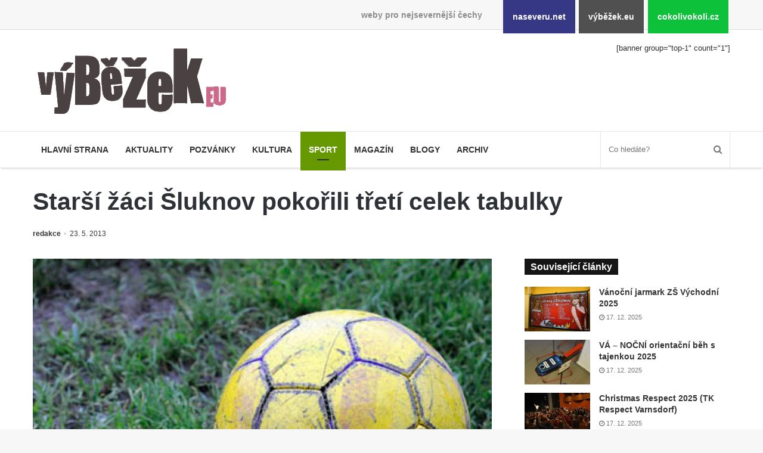

--- FILE ---
content_type: text/html; charset=UTF-8
request_url: https://www.vybezek.eu/1341-starsi-zaci-sluknov-pokorili-treti-celek-tabulky/
body_size: 10061
content:
<!DOCTYPE html><html lang="cs" prefix="og: http://ogp.me/ns#"><head><meta charset="UTF-8"/><title>Starší žáci Šluknov pokořili třetí celek tabulky &#8211; výběžek.eu</title><meta name='robots' content='max-image-preview:large'/><link rel="alternate" type="application/rss+xml" title="výběžek.eu &raquo; RSS zdroj" href="https://www.vybezek.eu/feed/"/><link rel="alternate" title="oEmbed (JSON)" type="application/json+oembed" href="https://www.vybezek.eu/wp-json/oembed/1.0/embed?url=https%3A%2F%2Fwww.vybezek.eu%2F1341-starsi-zaci-sluknov-pokorili-treti-celek-tabulky%2F"/><link rel="alternate" title="oEmbed (XML)" type="text/xml+oembed" href="https://www.vybezek.eu/wp-json/oembed/1.0/embed?url=https%3A%2F%2Fwww.vybezek.eu%2F1341-starsi-zaci-sluknov-pokorili-treti-celek-tabulky%2F&#038;format=xml"/><meta property="og:title" content="Starší žáci Šluknov pokořili třetí celek tabulky - výběžek.eu"/><meta property="og:type" content="article"/><meta property="og:description" content="Blesková zpráva ... dne 22.5.2013 Šluknov: starší žáci porazili vrstevníky z Lovosic 3:1, bylo to po"/><meta property="og:url" content="https://www.vybezek.eu/1341-starsi-zaci-sluknov-pokorili-treti-celek-tabulky/"/><meta property="og:site_name" content="výběžek.eu"/><meta property="og:image" content="https://www.vybezek.eu/wp-uploads/archive/dusan/2013/05/vyb_stz_lovo_06u.JPG"/><style id='wp-img-auto-sizes-contain-inline-css'>
img:is([sizes=auto i],[sizes^="auto," i]){contain-intrinsic-size:3000px 1500px}
/*# sourceURL=wp-img-auto-sizes-contain-inline-css */</style><link rel='stylesheet' id='naseveru-style-css' href='https://www.vybezek.eu/wp-content/plugins/naseveru-boxes/naseveru-style.css' media='all'/><link rel='stylesheet' id='wp-block-library-css' href='https://www.vybezek.eu/wp-includes/css/dist/block-library/style.min.css' media='all'/><style id='global-styles-inline-css' type='text/css'>
:root{--wp--preset--aspect-ratio--square: 1;--wp--preset--aspect-ratio--4-3: 4/3;--wp--preset--aspect-ratio--3-4: 3/4;--wp--preset--aspect-ratio--3-2: 3/2;--wp--preset--aspect-ratio--2-3: 2/3;--wp--preset--aspect-ratio--16-9: 16/9;--wp--preset--aspect-ratio--9-16: 9/16;--wp--preset--color--black: #000000;--wp--preset--color--cyan-bluish-gray: #abb8c3;--wp--preset--color--white: #ffffff;--wp--preset--color--pale-pink: #f78da7;--wp--preset--color--vivid-red: #cf2e2e;--wp--preset--color--luminous-vivid-orange: #ff6900;--wp--preset--color--luminous-vivid-amber: #fcb900;--wp--preset--color--light-green-cyan: #7bdcb5;--wp--preset--color--vivid-green-cyan: #00d084;--wp--preset--color--pale-cyan-blue: #8ed1fc;--wp--preset--color--vivid-cyan-blue: #0693e3;--wp--preset--color--vivid-purple: #9b51e0;--wp--preset--gradient--vivid-cyan-blue-to-vivid-purple: linear-gradient(135deg,rgb(6,147,227) 0%,rgb(155,81,224) 100%);--wp--preset--gradient--light-green-cyan-to-vivid-green-cyan: linear-gradient(135deg,rgb(122,220,180) 0%,rgb(0,208,130) 100%);--wp--preset--gradient--luminous-vivid-amber-to-luminous-vivid-orange: linear-gradient(135deg,rgb(252,185,0) 0%,rgb(255,105,0) 100%);--wp--preset--gradient--luminous-vivid-orange-to-vivid-red: linear-gradient(135deg,rgb(255,105,0) 0%,rgb(207,46,46) 100%);--wp--preset--gradient--very-light-gray-to-cyan-bluish-gray: linear-gradient(135deg,rgb(238,238,238) 0%,rgb(169,184,195) 100%);--wp--preset--gradient--cool-to-warm-spectrum: linear-gradient(135deg,rgb(74,234,220) 0%,rgb(151,120,209) 20%,rgb(207,42,186) 40%,rgb(238,44,130) 60%,rgb(251,105,98) 80%,rgb(254,248,76) 100%);--wp--preset--gradient--blush-light-purple: linear-gradient(135deg,rgb(255,206,236) 0%,rgb(152,150,240) 100%);--wp--preset--gradient--blush-bordeaux: linear-gradient(135deg,rgb(254,205,165) 0%,rgb(254,45,45) 50%,rgb(107,0,62) 100%);--wp--preset--gradient--luminous-dusk: linear-gradient(135deg,rgb(255,203,112) 0%,rgb(199,81,192) 50%,rgb(65,88,208) 100%);--wp--preset--gradient--pale-ocean: linear-gradient(135deg,rgb(255,245,203) 0%,rgb(182,227,212) 50%,rgb(51,167,181) 100%);--wp--preset--gradient--electric-grass: linear-gradient(135deg,rgb(202,248,128) 0%,rgb(113,206,126) 100%);--wp--preset--gradient--midnight: linear-gradient(135deg,rgb(2,3,129) 0%,rgb(40,116,252) 100%);--wp--preset--font-size--small: 13px;--wp--preset--font-size--medium: 20px;--wp--preset--font-size--large: 36px;--wp--preset--font-size--x-large: 42px;--wp--preset--spacing--20: 0.44rem;--wp--preset--spacing--30: 0.67rem;--wp--preset--spacing--40: 1rem;--wp--preset--spacing--50: 1.5rem;--wp--preset--spacing--60: 2.25rem;--wp--preset--spacing--70: 3.38rem;--wp--preset--spacing--80: 5.06rem;--wp--preset--shadow--natural: 6px 6px 9px rgba(0, 0, 0, 0.2);--wp--preset--shadow--deep: 12px 12px 50px rgba(0, 0, 0, 0.4);--wp--preset--shadow--sharp: 6px 6px 0px rgba(0, 0, 0, 0.2);--wp--preset--shadow--outlined: 6px 6px 0px -3px rgb(255, 255, 255), 6px 6px rgb(0, 0, 0);--wp--preset--shadow--crisp: 6px 6px 0px rgb(0, 0, 0);}:where(.is-layout-flex){gap: 0.5em;}:where(.is-layout-grid){gap: 0.5em;}body .is-layout-flex{display: flex;}.is-layout-flex{flex-wrap: wrap;align-items: center;}.is-layout-flex > :is(*, div){margin: 0;}body .is-layout-grid{display: grid;}.is-layout-grid > :is(*, div){margin: 0;}:where(.wp-block-columns.is-layout-flex){gap: 2em;}:where(.wp-block-columns.is-layout-grid){gap: 2em;}:where(.wp-block-post-template.is-layout-flex){gap: 1.25em;}:where(.wp-block-post-template.is-layout-grid){gap: 1.25em;}.has-black-color{color: var(--wp--preset--color--black) !important;}.has-cyan-bluish-gray-color{color: var(--wp--preset--color--cyan-bluish-gray) !important;}.has-white-color{color: var(--wp--preset--color--white) !important;}.has-pale-pink-color{color: var(--wp--preset--color--pale-pink) !important;}.has-vivid-red-color{color: var(--wp--preset--color--vivid-red) !important;}.has-luminous-vivid-orange-color{color: var(--wp--preset--color--luminous-vivid-orange) !important;}.has-luminous-vivid-amber-color{color: var(--wp--preset--color--luminous-vivid-amber) !important;}.has-light-green-cyan-color{color: var(--wp--preset--color--light-green-cyan) !important;}.has-vivid-green-cyan-color{color: var(--wp--preset--color--vivid-green-cyan) !important;}.has-pale-cyan-blue-color{color: var(--wp--preset--color--pale-cyan-blue) !important;}.has-vivid-cyan-blue-color{color: var(--wp--preset--color--vivid-cyan-blue) !important;}.has-vivid-purple-color{color: var(--wp--preset--color--vivid-purple) !important;}.has-black-background-color{background-color: var(--wp--preset--color--black) !important;}.has-cyan-bluish-gray-background-color{background-color: var(--wp--preset--color--cyan-bluish-gray) !important;}.has-white-background-color{background-color: var(--wp--preset--color--white) !important;}.has-pale-pink-background-color{background-color: var(--wp--preset--color--pale-pink) !important;}.has-vivid-red-background-color{background-color: var(--wp--preset--color--vivid-red) !important;}.has-luminous-vivid-orange-background-color{background-color: var(--wp--preset--color--luminous-vivid-orange) !important;}.has-luminous-vivid-amber-background-color{background-color: var(--wp--preset--color--luminous-vivid-amber) !important;}.has-light-green-cyan-background-color{background-color: var(--wp--preset--color--light-green-cyan) !important;}.has-vivid-green-cyan-background-color{background-color: var(--wp--preset--color--vivid-green-cyan) !important;}.has-pale-cyan-blue-background-color{background-color: var(--wp--preset--color--pale-cyan-blue) !important;}.has-vivid-cyan-blue-background-color{background-color: var(--wp--preset--color--vivid-cyan-blue) !important;}.has-vivid-purple-background-color{background-color: var(--wp--preset--color--vivid-purple) !important;}.has-black-border-color{border-color: var(--wp--preset--color--black) !important;}.has-cyan-bluish-gray-border-color{border-color: var(--wp--preset--color--cyan-bluish-gray) !important;}.has-white-border-color{border-color: var(--wp--preset--color--white) !important;}.has-pale-pink-border-color{border-color: var(--wp--preset--color--pale-pink) !important;}.has-vivid-red-border-color{border-color: var(--wp--preset--color--vivid-red) !important;}.has-luminous-vivid-orange-border-color{border-color: var(--wp--preset--color--luminous-vivid-orange) !important;}.has-luminous-vivid-amber-border-color{border-color: var(--wp--preset--color--luminous-vivid-amber) !important;}.has-light-green-cyan-border-color{border-color: var(--wp--preset--color--light-green-cyan) !important;}.has-vivid-green-cyan-border-color{border-color: var(--wp--preset--color--vivid-green-cyan) !important;}.has-pale-cyan-blue-border-color{border-color: var(--wp--preset--color--pale-cyan-blue) !important;}.has-vivid-cyan-blue-border-color{border-color: var(--wp--preset--color--vivid-cyan-blue) !important;}.has-vivid-purple-border-color{border-color: var(--wp--preset--color--vivid-purple) !important;}.has-vivid-cyan-blue-to-vivid-purple-gradient-background{background: var(--wp--preset--gradient--vivid-cyan-blue-to-vivid-purple) !important;}.has-light-green-cyan-to-vivid-green-cyan-gradient-background{background: var(--wp--preset--gradient--light-green-cyan-to-vivid-green-cyan) !important;}.has-luminous-vivid-amber-to-luminous-vivid-orange-gradient-background{background: var(--wp--preset--gradient--luminous-vivid-amber-to-luminous-vivid-orange) !important;}.has-luminous-vivid-orange-to-vivid-red-gradient-background{background: var(--wp--preset--gradient--luminous-vivid-orange-to-vivid-red) !important;}.has-very-light-gray-to-cyan-bluish-gray-gradient-background{background: var(--wp--preset--gradient--very-light-gray-to-cyan-bluish-gray) !important;}.has-cool-to-warm-spectrum-gradient-background{background: var(--wp--preset--gradient--cool-to-warm-spectrum) !important;}.has-blush-light-purple-gradient-background{background: var(--wp--preset--gradient--blush-light-purple) !important;}.has-blush-bordeaux-gradient-background{background: var(--wp--preset--gradient--blush-bordeaux) !important;}.has-luminous-dusk-gradient-background{background: var(--wp--preset--gradient--luminous-dusk) !important;}.has-pale-ocean-gradient-background{background: var(--wp--preset--gradient--pale-ocean) !important;}.has-electric-grass-gradient-background{background: var(--wp--preset--gradient--electric-grass) !important;}.has-midnight-gradient-background{background: var(--wp--preset--gradient--midnight) !important;}.has-small-font-size{font-size: var(--wp--preset--font-size--small) !important;}.has-medium-font-size{font-size: var(--wp--preset--font-size--medium) !important;}.has-large-font-size{font-size: var(--wp--preset--font-size--large) !important;}.has-x-large-font-size{font-size: var(--wp--preset--font-size--x-large) !important;}
/*# sourceURL=global-styles-inline-css */
</style>
<style id='classic-theme-styles-inline-css'>
/*! This file is auto-generated */
.wp-block-button__link{color:#fff;background-color:#32373c;border-radius:9999px;box-shadow:none;text-decoration:none;padding:calc(.667em + 2px) calc(1.333em + 2px);font-size:1.125em}.wp-block-file__button{background:#32373c;color:#fff;text-decoration:none}
/*# sourceURL=/wp-includes/css/classic-themes.min.css */</style><link rel='stylesheet' id='LightGallery-Style-css' href='https://www.vybezek.eu/wp-content/plugins/lightgallery/library/css/lightgallery.css' media='all'/><link rel='stylesheet' id='tie-css-styles-css' href='https://www.vybezek.eu/wp-content/themes/jannah/assets/css/style.min.css' media='all'/><link rel='stylesheet' id='tie-css-style-custom-css' href='https://www.vybezek.eu/wp-content/themes/jannah/assets/custom-css/style-custom-3.css' media='all'/><script id="jquery-core-js-extra">
/* <![CDATA[ */
var tie = {"is_rtl":"","ajaxurl":"https://www.vybezek.eu/administrator2018/admin-ajax.php","mobile_menu_active":"true","mobile_menu_top":"","mobile_menu_parent":"","lightbox_all":"","lightbox_gallery":"","lightbox_skin":"metro-black","lightbox_thumb":"horizontal","lightbox_arrows":"","is_singular":"1","is_sticky_video":"1","reading_indicator":"","lazyload":"","select_share":"","select_share_twitter":"","select_share_facebook":"true","select_share_linkedin":"","select_share_email":"","facebook_app_id":"","twitter_username":"","responsive_tables":"true","ad_blocker_detector":"","sticky_behavior":"default","sticky_desktop":"","sticky_mobile":"","ajax_loader":"\u003Cdiv class=\"loader-overlay\"\u003E\n\t\t\t\t\u003Cdiv class=\"spinner\"\u003E\n\t\t\t\t\t\u003Cdiv class=\"bounce1\"\u003E\u003C/div\u003E\n\t\t\t\t\t\u003Cdiv class=\"bounce2\"\u003E\u003C/div\u003E\n\t\t\t\t\t\u003Cdiv class=\"bounce3\"\u003E \u003C/div\u003E\n\t\t\t\t\u003C/div\u003E\n\t\t\t\u003C/div\u003E","type_to_search":"","lang_no_results":"Bohu\u017eel jsme nic nenalezli"};
//# sourceURL=jquery-core-js-extra
/* ]]> */</script><script src="https://www.vybezek.eu/wp-includes/js/jquery/jquery.min.js" id="jquery-core-js"></script><script src="https://www.vybezek.eu/wp-includes/js/jquery/jquery-migrate.min.js" id="jquery-migrate-js"></script><link rel="canonical" href="https://www.vybezek.eu/1341-starsi-zaci-sluknov-pokorili-treti-celek-tabulky/"/><meta name="generator" content="Jannah 3.1.0"/><meta name="theme-color" content="#0088ff"/><meta name="viewport" content="width=device-width, initial-scale=1.0"/><link rel="icon" href="https://www.vybezek.eu/wp-uploads/2018/09/cropped-favicon-vybezek-32x32.png" sizes="32x32"/><link rel="icon" href="https://www.vybezek.eu/wp-uploads/2018/09/cropped-favicon-vybezek-192x192.png" sizes="192x192"/><link rel="apple-touch-icon" href="https://www.vybezek.eu/wp-uploads/2018/09/cropped-favicon-vybezek-180x180.png"/><meta name="msapplication-TileImage" content="https://www.vybezek.eu/wp-uploads/2018/09/cropped-favicon-vybezek-270x270.png"/></head><body id="tie-body" class="wp-singular post-template-default single single-post postid-1341 single-format-standard wp-theme-jannah wrapper-has-shadow block-head-4 magazine2 is-thumb-overlay-disabled is-desktop is-header-layout-3 has-header-ad sidebar-right has-sidebar post-layout-3 wide-title-narrow-media"><div class="background-overlay"><div id="bar"><div class="container"><div>weby pro nejsevernější čechy</div><ul><li class="naseverunet"><a href="https://www.naseveru.net">naseveru.net</a></li><li class="vybezekeu"><a href="https://www.vybezek.eu">výběžek.eu</a></li><li class="cokolivokolicz"><a href="https://www.cokolivokoli.cz">cokolivokoli.cz</a></li></ul></div></div><div id="tie-container" class="site tie-container"><div id="tie-wrapper"><header id="theme-header" class="header-layout-3 main-nav-light main-nav-below has-shadow mobile-header-default"><div class="container"><div class="tie-row logo-row"><div class="logo-wrapper"><div class="tie-col-md-4 logo-container"><a href="#" id="mobile-menu-icon"><span class="nav-icon"></span></a><div id="logo" class="image-logo" style="margin-top:20px;margin-bottom:10px;"><a title="výběžek.eu" href="https://www.vybezek.eu/"><img src="https://www.vybezek.eu/wp-uploads/2018/08/349iransparent.png" alt="výběžek.eu" class="logo_normal" width="349" height="140" style="max-height:140px;width:auto;"><img src="https://www.vybezek.eu/wp-uploads/2018/08/349iransparent.png" alt="výběžek.eu" class="logo_2x" width="349" height="140" style="max-height:140px;width:auto;"></a></div><!-- #logo /--></div><!-- .tie-col /--></div><!-- .logo-wrapper /--><div class="tie-col-md-8 stream-item stream-item-top-wrapper"><div class="stream-item-top">[banner group="top-1" count="1"]</div></div><!-- .tie-col /--></div><!-- .tie-row /--></div><!-- .container /--><div class="main-nav-wrapper"><nav id="main-nav" data-skin="search-in-main-nav live-search-light" class=" live-search-parent" aria-label="Primary Navigation"><div class="container"><div class="main-menu-wrapper"><div id="menu-components-wrap"><div class="main-menu main-menu-wrap tie-alignleft"><div id="main-nav-menu" class="main-menu"><ul id="menu-mainmenu" class="menu" role="menubar"><li id="menu-item-122104" class="menu-item menu-item-type-custom menu-item-object-custom menu-item-122104 miw-object-122104"><a href="/">Hlavní strana</a></li><li id="menu-item-10253" class="menu-item menu-item-type-taxonomy menu-item-object-category menu-item-10253 miw-object-4"><a href="https://www.vybezek.eu/tema/news/">Aktuality</a></li><li id="menu-item-122382" class="menu-item menu-item-type-taxonomy menu-item-object-category menu-item-122382 miw-object-8"><a href="https://www.vybezek.eu/tema/pozvanky/">Pozvánky</a></li><li id="menu-item-10250" class="menu-item menu-item-type-taxonomy menu-item-object-category menu-item-10250 miw-object-7"><a href="https://www.vybezek.eu/tema/kultura/">Kultura</a></li><li id="menu-item-10254" class="menu-item menu-item-type-taxonomy menu-item-object-category current-post-ancestor current-menu-parent current-post-parent menu-item-10254 miw-object-5 tie-current-menu"><a href="https://www.vybezek.eu/tema/sport/">Sport</a></li><li id="menu-item-10255" class="menu-item menu-item-type-taxonomy menu-item-object-category menu-item-10255 miw-object-10"><a href="https://www.vybezek.eu/tema/magazin/">Magazín</a></li><li id="menu-item-10256" class="menu-item menu-item-type-taxonomy menu-item-object-category menu-item-10256 miw-object-33"><a href="https://www.vybezek.eu/tema/blogy/">Blogy</a></li><li id="menu-item-10265" class="menu-item menu-item-type-taxonomy menu-item-object-category menu-item-10265 miw-object-54"><a href="https://www.vybezek.eu/tema/archiv/">Archiv</a></li></ul></div></div><!-- .main-menu.tie-alignleft /--><ul class="components"><li class="search-bar menu-item custom-menu-link" aria-label="Search"><form method="get" id="search" action="https://www.vybezek.eu//"><input id="search-input" class="is-ajax-search" type="text" name="s" title="Co hledáte?" placeholder="Co hledáte?"/><button id="search-submit" type="submit"><span class="fa fa-search" aria-hidden="true"></span></button></form></li></ul><!-- Components --></div><!-- #menu-components-wrap /--></div><!-- .main-menu-wrapper /--></div><!-- .container /--></nav><!-- #main-nav /--></div><!-- .main-nav-wrapper /--></header><div class="container"><div class="container-wrapper fullwidth-entry-title"><header class="entry-header-outer"><div class="entry-header"><h1 class="post-title entry-title">Starší žáci Šluknov pokořili třetí celek tabulky</h1><div class="post-meta"><span class="meta-author meta-item"><a href="https://www.vybezek.eu/author/redakce/" class="author-name" title="redakce"><span class="fa fa-user" aria-hidden="true"></span> redakce</a></span><span class="date meta-item"><span class="fa fa-clock-o" aria-hidden="true"></span> <span>23. 5. 2013</span></span><div class="clearfix"></div></div><!-- .post-meta --></div><!-- .entry-header /--></header><!-- .entry-header-outer /--></div></div><div id="content" class="site-content container"><div class="tie-row main-content-row"><div class="main-content tie-col-md-8 tie-col-xs-12" role="main"><article id="the-post" class="container-wrapper post-content"><div class="featured-area"><div class="featured-area-inner"><figure class="single-featured-image"><img width="400" height="286" src="https://www.vybezek.eu/wp-uploads/archive/dusan/2013/05/vyb_stz_lovo_06u.JPG" class="landscape wp-post-image" alt="" decoding="async" fetchpriority="high"/></figure></div></div><div class="entry-content entry clearfix"><p>Blesková zpráva &#8230; dne 22.5.2013 Šluknov: starší žáci porazili vrstevníky z Lovosic 3:1, bylo to po jejich zcela zaslouženém vynikajícím výkonu a viditelné větší snaze jít naproti kýženému vítěztví.<br/><span id="more-1341"></span><br/>
Počasí bylo na květen skoro podzimní, proto nám divákům jejich výkon zmírnil to drkotání zubů a nelitoval nikdo , že se na ně přišel v tento nečas podívat &#8230;<a href="http://www.sluknov.cz/fotbal/mldorost/zapasy/257"> bližší info &#8230;. zde</a></p><div id='gallery-1' class='gallery galleryid-1341 gallery-columns-4 gallery-size-thumbnail'><figure class='gallery-item'><div class='gallery-icon landscape'><a href='https://www.vybezek.eu/wp-uploads/archive/dusan/2013/05/st_zaci_lovosice130522/vyb_z_l_01.jpg'><img decoding="async" width="220" height="150" src="https://www.vybezek.eu/wp-uploads/archive/dusan/2013/05/st_zaci_lovosice130522/vyb_z_l_01-220x150.jpg" class="attachment-thumbnail size-thumbnail" alt=""/></a></div></figure><figure class='gallery-item'><div class='gallery-icon landscape'><a href='https://www.vybezek.eu/wp-uploads/archive/dusan/2013/05/st_zaci_lovosice130522/vyb_z_l_02.jpg'><img decoding="async" width="220" height="150" src="https://www.vybezek.eu/wp-uploads/archive/dusan/2013/05/st_zaci_lovosice130522/vyb_z_l_02-220x150.jpg" class="attachment-thumbnail size-thumbnail" alt=""/></a></div></figure><figure class='gallery-item'><div class='gallery-icon landscape'><a href='https://www.vybezek.eu/wp-uploads/archive/dusan/2013/05/st_zaci_lovosice130522/vyb_z_l_03.jpg'><img loading="lazy" decoding="async" width="220" height="150" src="https://www.vybezek.eu/wp-uploads/archive/dusan/2013/05/st_zaci_lovosice130522/vyb_z_l_03-220x150.jpg" class="attachment-thumbnail size-thumbnail" alt=""/></a></div></figure><figure class='gallery-item'><div class='gallery-icon landscape'><a href='https://www.vybezek.eu/wp-uploads/archive/dusan/2013/05/st_zaci_lovosice130522/vyb_z_l_04.jpg'><img loading="lazy" decoding="async" width="220" height="150" src="https://www.vybezek.eu/wp-uploads/archive/dusan/2013/05/st_zaci_lovosice130522/vyb_z_l_04-220x150.jpg" class="attachment-thumbnail size-thumbnail" alt=""/></a></div></figure><figure class='gallery-item'><div class='gallery-icon landscape'><a href='https://www.vybezek.eu/wp-uploads/archive/dusan/2013/05/st_zaci_lovosice130522/vyb_z_l_05.JPG'><img loading="lazy" decoding="async" width="220" height="150" src="https://www.vybezek.eu/wp-uploads/archive/dusan/2013/05/st_zaci_lovosice130522/vyb_z_l_05-220x150.jpg" class="attachment-thumbnail size-thumbnail" alt=""/></a></div></figure><figure class='gallery-item'><div class='gallery-icon landscape'><a href='https://www.vybezek.eu/wp-uploads/archive/dusan/2013/05/st_zaci_lovosice130522/vyb_z_l_07.jpg'><img loading="lazy" decoding="async" width="220" height="150" src="https://www.vybezek.eu/wp-uploads/archive/dusan/2013/05/st_zaci_lovosice130522/vyb_z_l_07-220x150.jpg" class="attachment-thumbnail size-thumbnail" alt=""/></a></div></figure></div><div class="post-bottom-meta"><div class="post-bottom-meta-title"><span class="fa fa-tags" aria-hidden="true"></span> Tagy</div><span class="tagcloud"><a href="https://www.vybezek.eu/stitek/fotbal/" rel="tag">fotbal</a> <a href="https://www.vybezek.eu/stitek/sport/" rel="tag">sport</a> <a href="https://www.vybezek.eu/stitek/sluknov/" rel="tag">Šluknov</a></span></div></div><!-- .entry-content /--><script type="application/ld+json">{"@context":"http:\/\/schema.org","@type":"Article","dateCreated":"2013-05-23T14:36:52+02:00","datePublished":"2013-05-23T14:36:52+02:00","dateModified":"2025-01-16T11:24:57+01:00","headline":"Star\u0161\u00ed \u017e\u00e1ci \u0160luknov poko\u0159ili t\u0159et\u00ed celek tabulky","name":"Star\u0161\u00ed \u017e\u00e1ci \u0160luknov poko\u0159ili t\u0159et\u00ed celek tabulky","keywords":"fotbal,sport,\u0160luknov","url":"https:\/\/www.vybezek.eu\/1341-starsi-zaci-sluknov-pokorili-treti-celek-tabulky\/","description":"Bleskov\u00e1 zpr\u00e1va ... dne 22.5.2013 \u0160luknov: star\u0161\u00ed \u017e\u00e1ci porazili vrstevn\u00edky z Lovosic 3:1, bylo to po jejich zcela zaslou\u017een\u00e9m vynikaj\u00edc\u00edm v\u00fdkonu a viditeln\u00e9 v\u011bt\u0161\u00ed snaze j\u00edt naproti k\u00fd\u017een\u00e9mu v\u00edt\u011bztv\u00ed.","copyrightYear":"2013","articleSection":"Sport","articleBody":"Bleskov\u00e1 zpr\u00e1va ... dne 22.5.2013 \u0160luknov: star\u0161\u00ed \u017e\u00e1ci porazili vrstevn\u00edky z Lovosic 3:1, bylo to po jejich zcela zaslou\u017een\u00e9m vynikaj\u00edc\u00edm v\u00fdkonu a viditeln\u00e9 v\u011bt\u0161\u00ed snaze j\u00edt naproti k\u00fd\u017een\u00e9mu v\u00edt\u011bztv\u00ed.\r\n\r\nPo\u010das\u00ed bylo na kv\u011bten skoro podzimn\u00ed, proto n\u00e1m div\u00e1k\u016fm jejich v\u00fdkon zm\u00edrnil to drkot\u00e1n\u00ed zub\u016f a nelitoval nikdo , \u017ee se na n\u011b p\u0159i\u0161el v tento ne\u010das pod\u00edvat ... bli\u017e\u0161\u00ed info .... zde\r\n\r\n","publisher":{"@id":"#Publisher","@type":"Organization","name":"v\u00fdb\u011b\u017eek.eu","logo":{"@type":"ImageObject","url":"https:\/\/www.vybezek.eu\/wp-uploads\/2018\/08\/349iransparent.png"}},"sourceOrganization":{"@id":"#Publisher"},"copyrightHolder":{"@id":"#Publisher"},"mainEntityOfPage":{"@type":"WebPage","@id":"https:\/\/www.vybezek.eu\/1341-starsi-zaci-sluknov-pokorili-treti-celek-tabulky\/"},"author":{"@type":"Person","name":"redakce","url":"https:\/\/www.vybezek.eu\/author\/redakce\/"},"image":{"@type":"ImageObject","url":"https:\/\/www.vybezek.eu\/wp-uploads\/archive\/dusan\/2013\/05\/vyb_stz_lovo_06u.JPG","width":696,"height":286}}</script><div class="post-footer post-footer-on-bottom"><div class="share-links "><a href="http://www.facebook.com/sharer.php?u=https://www.vybezek.eu/1341-starsi-zaci-sluknov-pokorili-treti-celek-tabulky/" rel="external" target="_blank" class="facebook-share-btn large-share-button"><span class="fa fa-facebook"></span> <span class="social-text">Facebook</span></a><a href="https://twitter.com/intent/tweet?text=Star%C5%A1%C3%AD+%C5%BE%C3%A1ci+%C5%A0luknov+poko%C5%99ili+t%C5%99et%C3%AD+celek+tabulky&#038;url=https://www.vybezek.eu/1341-starsi-zaci-sluknov-pokorili-treti-celek-tabulky/" rel="external" target="_blank" class="twitter-share-btn large-share-button"><span class="fa fa-twitter"></span> <span class="social-text">Twitter</span></a><a href="#" rel="external" target="_blank" class="print-share-btn"><span class="fa fa-print"></span> <span class="screen-reader-text">Tisknout</span></a></div><!-- .share-links /--></div><!-- .post-footer-on-top /--></article><!-- #the-post /--><div class="post-components"></div><!-- .post-components /--></div><!-- .main-content --><aside class="sidebar tie-col-md-4 tie-col-xs-12 normal-side" aria-label="Primary Sidebar"><div class="theiaStickySidebar"><div class="widget-souvisejici-clanky"><div id="posts-list-widget-4" class="container-wrapper widget posts-list"><div class="widget-title the-global-title has-block-head-4"><h4>Související články</h4></div><div class=""><ul class="posts-list-items"><li class="widget-post-list"><div class="post-widget-thumbnail"><a href="https://www.vybezek.eu/281521-vanocni-jarmark-zs-vychodni-2025/" title="Vánoční jarmark ZŠ Východní 2025" class="post-thumb"><div class="post-thumb-overlay-wrap"><div class="post-thumb-overlay"><span class="icon"></span></div></div><img width="220" height="150" src="https://www.vybezek.eu/wp-uploads/ivo/2025/12/iw2_1307-220x150.jpg" class="attachment-jannah-image-small size-jannah-image-small tie-small-image wp-post-image" alt="" decoding="async" loading="lazy"/></a></div><div class="post-widget-body "><h3 class="post-title"><a href="https://www.vybezek.eu/281521-vanocni-jarmark-zs-vychodni-2025/" title="Vánoční jarmark ZŠ Východní 2025">Vánoční jarmark ZŠ Východní 2025</a></h3><div class="post-meta"><span class="date meta-item"><span class="fa fa-clock-o" aria-hidden="true"></span> <span>17. 12. 2025</span></span></div></div></li><li class="widget-post-list"><div class="post-widget-thumbnail"><a href="https://www.vybezek.eu/281445-va-nocni-orientacni-beh-s-tajenkou-2025/" title="VÁ &#8211; NOČNÍ orientační běh s tajenkou 2025" class="post-thumb"><div class="post-thumb-overlay-wrap"><div class="post-thumb-overlay"><span class="icon"></span></div></div><img width="220" height="150" src="https://www.vybezek.eu/wp-uploads/ivo/2025/12/iw2_0725-220x150.jpg" class="attachment-jannah-image-small size-jannah-image-small tie-small-image wp-post-image" alt="" decoding="async" loading="lazy"/></a></div><div class="post-widget-body "><h3 class="post-title"><a href="https://www.vybezek.eu/281445-va-nocni-orientacni-beh-s-tajenkou-2025/" title="VÁ &#8211; NOČNÍ orientační běh s tajenkou 2025">VÁ &#8211; NOČNÍ orientační běh s tajenkou 2025</a></h3><div class="post-meta"><span class="date meta-item"><span class="fa fa-clock-o" aria-hidden="true"></span> <span>17. 12. 2025</span></span></div></div></li><li class="widget-post-list"><div class="post-widget-thumbnail"><a href="https://www.vybezek.eu/281337-christmas-respect-2025-tk-respect-varnsdorf/" title="Christmas Respect 2025 (TK Respect Varnsdorf)" class="post-thumb"><div class="post-thumb-overlay-wrap"><div class="post-thumb-overlay"><span class="icon"></span></div></div><img width="220" height="150" src="https://www.vybezek.eu/wp-uploads/ivo/2025/12/046-iw2_1115-220x150.jpg" class="attachment-jannah-image-small size-jannah-image-small tie-small-image wp-post-image" alt="" decoding="async" loading="lazy"/></a></div><div class="post-widget-body "><h3 class="post-title"><a href="https://www.vybezek.eu/281337-christmas-respect-2025-tk-respect-varnsdorf/" title="Christmas Respect 2025 (TK Respect Varnsdorf)">Christmas Respect 2025 (TK Respect Varnsdorf)</a></h3><div class="post-meta"><span class="date meta-item"><span class="fa fa-clock-o" aria-hidden="true"></span> <span>17. 12. 2025</span></span></div></div></li><li class="widget-post-list"><div class="post-widget-thumbnail"><a href="https://www.vybezek.eu/281029-krajsky-prebor-mladsich-zakyn-u14-ve-volejbale-sestky-prosinec-2025/" title="Krajský přebor mladších žákyň U14 ve volejbale &#8211; šestky (prosinec 2025)" class="post-thumb"><div class="post-thumb-overlay-wrap"><div class="post-thumb-overlay"><span class="icon"></span></div></div><img width="220" height="150" src="https://www.vybezek.eu/wp-uploads/ivo/2025/12/181-iw2_0491_________-220x150.jpg" class="attachment-jannah-image-small size-jannah-image-small tie-small-image wp-post-image" alt="" decoding="async" loading="lazy"/></a></div><div class="post-widget-body "><h3 class="post-title"><a href="https://www.vybezek.eu/281029-krajsky-prebor-mladsich-zakyn-u14-ve-volejbale-sestky-prosinec-2025/" title="Krajský přebor mladších žákyň U14 ve volejbale &#8211; šestky (prosinec 2025)">Krajský přebor mladších žákyň U14 ve volejbale &#8211; šestky (prosinec 2025)</a></h3><div class="post-meta"><span class="date meta-item"><span class="fa fa-clock-o" aria-hidden="true"></span> <span>15. 12. 2025</span></span></div></div></li><li class="widget-post-list"><div class="post-widget-thumbnail"><a href="https://www.vybezek.eu/281080-deti-ze-skolky-zahradka-rozdavaly-radost-v-ulicich-varnsdorfu/" title="Děti ze školky Zahrádka rozdávaly radost v ulicích Varnsdorfu" class="post-thumb"><div class="post-thumb-overlay-wrap"><div class="post-thumb-overlay"><span class="icon"></span></div></div><img width="220" height="150" src="https://www.vybezek.eu/wp-uploads/ivo/2025/12/pxl_20251212_090001294.mp-001-220x150.jpg" class="attachment-jannah-image-small size-jannah-image-small tie-small-image wp-post-image" alt="" decoding="async" loading="lazy"/></a></div><div class="post-widget-body "><h3 class="post-title"><a href="https://www.vybezek.eu/281080-deti-ze-skolky-zahradka-rozdavaly-radost-v-ulicich-varnsdorfu/" title="Děti ze školky Zahrádka rozdávaly radost v ulicích Varnsdorfu">Děti ze školky Zahrádka rozdávaly radost v ulicích Varnsdorfu</a></h3><div class="post-meta"><span class="date meta-item"><span class="fa fa-clock-o" aria-hidden="true"></span> <span>15. 12. 2025</span></span></div></div></li></ul></div><div class="clearfix"></div></div></div></div><!-- .theiaStickySidebar /--></aside><!-- .sidebar /--></div><!-- .main-content-row /--></div><!-- #content /--><div class="container full-width related-posts-full-width"><div class="tie-row"><div class="tie-col-md-12"><div id="related-posts" class="container-wrapper"><div class="mag-box-title the-global-title"><h3>Podobné články</h3></div><div class="related-posts-list"><div class="related-item"><a href="https://www.vybezek.eu/281445-va-nocni-orientacni-beh-s-tajenkou-2025/" title="VÁ &#8211; NOČNÍ orientační běh s tajenkou 2025" class="post-thumb"><div class="post-thumb-overlay-wrap"><div class="post-thumb-overlay"><span class="icon"></span></div></div><img width="390" height="220" src="https://www.vybezek.eu/wp-uploads/ivo/2025/12/iw2_0725-390x220.jpg" class="attachment-jannah-image-large size-jannah-image-large wp-post-image" alt="" decoding="async" loading="lazy"/></a><div class="post-meta"><span class="date meta-item"><span class="fa fa-clock-o" aria-hidden="true"></span> <span>17. 12. 2025</span></span><div class="tie-alignright"><span class="meta-views meta-item "><span class="tie-icon-fire" aria-hidden="true"></span> 61</span></div><div class="clearfix"></div></div><!-- .post-meta --><h3 class="post-title"><a href="https://www.vybezek.eu/281445-va-nocni-orientacni-beh-s-tajenkou-2025/" title="VÁ &#8211; NOČNÍ orientační běh s tajenkou 2025">VÁ &#8211; NOČNÍ orientační běh s tajenkou 2025</a></h3></div><!-- .related-item /--><div class="related-item"><a href="https://www.vybezek.eu/281029-krajsky-prebor-mladsich-zakyn-u14-ve-volejbale-sestky-prosinec-2025/" title="Krajský přebor mladších žákyň U14 ve volejbale &#8211; šestky (prosinec 2025)" class="post-thumb"><div class="post-thumb-overlay-wrap"><div class="post-thumb-overlay"><span class="icon"></span></div></div><img width="390" height="220" src="https://www.vybezek.eu/wp-uploads/ivo/2025/12/181-iw2_0491_________-390x220.jpg" class="attachment-jannah-image-large size-jannah-image-large wp-post-image" alt="" decoding="async" loading="lazy"/></a><div class="post-meta"><span class="date meta-item"><span class="fa fa-clock-o" aria-hidden="true"></span> <span>15. 12. 2025</span></span><div class="tie-alignright"><span class="meta-views meta-item "><span class="tie-icon-fire" aria-hidden="true"></span> 207</span></div><div class="clearfix"></div></div><!-- .post-meta --><h3 class="post-title"><a href="https://www.vybezek.eu/281029-krajsky-prebor-mladsich-zakyn-u14-ve-volejbale-sestky-prosinec-2025/" title="Krajský přebor mladších žákyň U14 ve volejbale &#8211; šestky (prosinec 2025)">Krajský přebor mladších žákyň U14 ve volejbale &#8211; šestky (prosinec 2025)</a></h3></div><!-- .related-item /--><div class="related-item"><a href="https://www.vybezek.eu/280966-basketbal-oblastni-prebor-muzu-zakl-cast-muzi-tj-slovan-varnsdorf-b-vs-bk-teplice-b/" title="Basketbal &#8211; oblastní přebor mužů, základní část, muži &#8211; TJ Slovan Varnsdorf B vs BK Teplice B" class="post-thumb"><div class="post-thumb-overlay-wrap"><div class="post-thumb-overlay"><span class="icon"></span></div></div><img width="390" height="220" src="https://www.vybezek.eu/wp-uploads/ivo/2025/12/20-iw2_9886________-390x220.jpg" class="attachment-jannah-image-large size-jannah-image-large wp-post-image" alt="" decoding="async" loading="lazy"/></a><div class="post-meta"><span class="date meta-item"><span class="fa fa-clock-o" aria-hidden="true"></span> <span>13. 12. 2025</span></span><div class="tie-alignright"><span class="meta-views meta-item "><span class="tie-icon-fire" aria-hidden="true"></span> 285</span></div><div class="clearfix"></div></div><!-- .post-meta --><h3 class="post-title"><a href="https://www.vybezek.eu/280966-basketbal-oblastni-prebor-muzu-zakl-cast-muzi-tj-slovan-varnsdorf-b-vs-bk-teplice-b/" title="Basketbal &#8211; oblastní přebor mužů, základní část, muži &#8211; TJ Slovan Varnsdorf B vs BK Teplice B">Basketbal &#8211; oblastní přebor mužů, základní část, muži &#8211; TJ Slovan Varnsdorf B vs BK Teplice B</a></h3></div><!-- .related-item /--><div class="related-item"><a href="https://www.vybezek.eu/280897-vyhlaseni-ankety-sportovec-roku-varnsdorf-2025/" title="Vyhlášení ankety Sportovec roku Varnsdorf 2025" class="post-thumb"><div class="post-thumb-overlay-wrap"><div class="post-thumb-overlay"><span class="icon"></span></div></div><img width="390" height="220" src="https://www.vybezek.eu/wp-uploads/ivo/2025/12/iw2_9664-390x220.jpg" class="attachment-jannah-image-large size-jannah-image-large wp-post-image" alt="" decoding="async" loading="lazy"/></a><div class="post-meta"><span class="date meta-item"><span class="fa fa-clock-o" aria-hidden="true"></span> <span>12. 12. 2025</span></span><div class="tie-alignright"><span class="meta-views meta-item "><span class="tie-icon-fire" aria-hidden="true"></span> 396</span></div><div class="clearfix"></div></div><!-- .post-meta --><h3 class="post-title"><a href="https://www.vybezek.eu/280897-vyhlaseni-ankety-sportovec-roku-varnsdorf-2025/" title="Vyhlášení ankety Sportovec roku Varnsdorf 2025">Vyhlášení ankety Sportovec roku Varnsdorf 2025</a></h3></div><!-- .related-item /--><div class="related-item"><a href="https://www.vybezek.eu/280706-podzimni-hry-2025-florbal/" title="Podzimní hry 2025 &#8211; florbal" class="post-thumb"><div class="post-thumb-overlay-wrap"><div class="post-thumb-overlay"><span class="icon"></span></div></div><img width="390" height="220" src="https://www.vybezek.eu/wp-uploads/ivo/2025/12/168-iw1_1650________-390x220.jpg" class="attachment-jannah-image-large size-jannah-image-large wp-post-image" alt="" decoding="async" loading="lazy"/></a><div class="post-meta"><span class="date meta-item"><span class="fa fa-clock-o" aria-hidden="true"></span> <span>12. 12. 2025</span></span><div class="tie-alignright"><span class="meta-views meta-item "><span class="tie-icon-fire" aria-hidden="true"></span> 190</span></div><div class="clearfix"></div></div><!-- .post-meta --><h3 class="post-title"><a href="https://www.vybezek.eu/280706-podzimni-hry-2025-florbal/" title="Podzimní hry 2025 &#8211; florbal">Podzimní hry 2025 &#8211; florbal</a></h3></div><!-- .related-item /--><div class="related-item"><a href="https://www.vybezek.eu/280285-turnaj-v-barevnem-minivolejbalu-ve-varnsdorfu-prosinec-2025/" title="Turnaj v barevném minivolejbalu ve Varnsdorfu &#8211; (prosinec 2025)" class="post-thumb"><div class="post-thumb-overlay-wrap"><div class="post-thumb-overlay"><span class="icon"></span></div></div><img width="390" height="220" src="https://www.vybezek.eu/wp-uploads/ivo/2025/12/086-iw2_8289_____________-390x220.jpg" class="attachment-jannah-image-large size-jannah-image-large wp-post-image" alt="" decoding="async" loading="lazy"/></a><div class="post-meta"><span class="date meta-item"><span class="fa fa-clock-o" aria-hidden="true"></span> <span>8. 12. 2025</span></span><div class="tie-alignright"><span class="meta-views meta-item "><span class="tie-icon-fire" aria-hidden="true"></span> 282</span></div><div class="clearfix"></div></div><!-- .post-meta --><h3 class="post-title"><a href="https://www.vybezek.eu/280285-turnaj-v-barevnem-minivolejbalu-ve-varnsdorfu-prosinec-2025/" title="Turnaj v barevném minivolejbalu ve Varnsdorfu &#8211; (prosinec 2025)">Turnaj v barevném minivolejbalu ve Varnsdorfu &#8211; (prosinec 2025)</a></h3></div><!-- .related-item /--><div class="related-item"><a href="https://www.vybezek.eu/280136-basketbal-nadregionalni-liga-juniorky-u19z-skupina-a-tj-slovan-varnsdorf-vs-ba-tygrice-louny/" title="Basketbal &#8211; nadregionální liga juniorky U19Ž, skupina A &#8211; TJ Slovan Varnsdorf vs BA Tygřice Louny" class="post-thumb"><div class="post-thumb-overlay-wrap"><div class="post-thumb-overlay"><span class="icon"></span></div></div><img width="390" height="220" src="https://www.vybezek.eu/wp-uploads/ivo/2025/12/11-iw1_0652_____-390x220.jpg" class="attachment-jannah-image-large size-jannah-image-large wp-post-image" alt="" decoding="async" loading="lazy"/></a><div class="post-meta"><span class="date meta-item"><span class="fa fa-clock-o" aria-hidden="true"></span> <span>2. 12. 2025</span></span><div class="tie-alignright"><span class="meta-views meta-item "><span class="tie-icon-fire" aria-hidden="true"></span> 320</span></div><div class="clearfix"></div></div><!-- .post-meta --><h3 class="post-title"><a href="https://www.vybezek.eu/280136-basketbal-nadregionalni-liga-juniorky-u19z-skupina-a-tj-slovan-varnsdorf-vs-ba-tygrice-louny/" title="Basketbal &#8211; nadregionální liga juniorky U19Ž, skupina A &#8211; TJ Slovan Varnsdorf vs BA Tygřice Louny">Basketbal &#8211; nadregionální liga juniorky U19Ž, skupina A &#8211; TJ Slovan Varnsdorf vs BA Tygřice Louny</a></h3></div><!-- .related-item /--><div class="related-item"><a href="https://www.vybezek.eu/279493-podzimni-hry-2025-brusleni/" title="Podzimní hry 2025 &#8211; bruslení" class="post-thumb"><div class="post-thumb-overlay-wrap"><div class="post-thumb-overlay"><span class="icon"></span></div></div><img width="390" height="220" src="https://www.vybezek.eu/wp-uploads/ivo/2025/11/22-iw2_6757______-390x220.jpg" class="attachment-jannah-image-large size-jannah-image-large wp-post-image" alt="" decoding="async" loading="lazy"/></a><div class="post-meta"><span class="date meta-item"><span class="fa fa-clock-o" aria-hidden="true"></span> <span>1. 12. 2025</span></span><div class="tie-alignright"><span class="meta-views meta-item "><span class="tie-icon-fire" aria-hidden="true"></span> 214</span></div><div class="clearfix"></div></div><!-- .post-meta --><h3 class="post-title"><a href="https://www.vybezek.eu/279493-podzimni-hry-2025-brusleni/" title="Podzimní hry 2025 &#8211; bruslení">Podzimní hry 2025 &#8211; bruslení</a></h3></div><!-- .related-item /--></div><!-- .related-posts-list /--></div><!-- #related-posts /--></div><!-- .tie-col-md-12 --></div><!-- .tie-row --></div><!-- .container --><footer id="footer" class="site-footer dark-skin dark-widgetized-area"><div id="footer-widgets-container"><div class="container"><div class="footer-widget-area "><div class="tie-row"><div class="tie-col-sm-8 normal-side"><div id="tag_cloud-2" class="container-wrapper widget widget_tag_cloud"><div class="widget-title the-global-title has-block-head-4"><h4>Štítky</h4></div><div class="tagcloud"><a href="https://www.vybezek.eu/stitek/basket/" class="tag-cloud-link tag-link-125 tag-link-position-1" style="font-size:11.929824561404pt;" aria-label="basket (497 položek)">basket</a><a href="https://www.vybezek.eu/stitek/divadlo/" class="tag-cloud-link tag-link-140 tag-link-position-2" style="font-size:13.649122807018pt;" aria-label="divadlo (689 položek)">divadlo</a><a href="https://www.vybezek.eu/stitek/festival/" class="tag-cloud-link tag-link-162 tag-link-position-3" style="font-size:9.5964912280702pt;" aria-label="festival (319 položek)">festival</a><a href="https://www.vybezek.eu/stitek/hudba/" class="tag-cloud-link tag-link-141 tag-link-position-4" style="font-size:12.421052631579pt;" aria-label="hudba (546 položek)">hudba</a><a href="https://www.vybezek.eu/stitek/kniha/" class="tag-cloud-link tag-link-155 tag-link-position-5" style="font-size:8.4912280701754pt;" aria-label="kniha (261 položek)">kniha</a><a href="https://www.vybezek.eu/stitek/koncert/" class="tag-cloud-link tag-link-114 tag-link-position-6" style="font-size:14.877192982456pt;" aria-label="koncert (874 položek)">koncert</a><a href="https://www.vybezek.eu/stitek/krasna-lipa/" class="tag-cloud-link tag-link-136 tag-link-position-7" style="font-size:9.9649122807018pt;" aria-label="Krásná Lípa (346 položek)">Krásná Lípa</a><a href="https://www.vybezek.eu/stitek/loreta/" class="tag-cloud-link tag-link-126 tag-link-position-8" style="font-size:8.2456140350877pt;" aria-label="Loreta (249 položek)">Loreta</a><a href="https://www.vybezek.eu/stitek/muzeum/" class="tag-cloud-link tag-link-213 tag-link-position-9" style="font-size:11.19298245614pt;" aria-label="muzeum (434 položek)">muzeum</a><a href="https://www.vybezek.eu/stitek/prednaska/" class="tag-cloud-link tag-link-164 tag-link-position-10" style="font-size:8.4912280701754pt;" aria-label="přednáška (262 položek)">přednáška</a><a href="https://www.vybezek.eu/stitek/predstaveni/" class="tag-cloud-link tag-link-314 tag-link-position-11" style="font-size:11.19298245614pt;" aria-label="představení (438 položek)">představení</a><a href="https://www.vybezek.eu/stitek/rumburk/" class="tag-cloud-link tag-link-91 tag-link-position-12" style="font-size:15.614035087719pt;" aria-label="Rumburk (1&nbsp;003 položek)">Rumburk</a><a href="https://www.vybezek.eu/stitek/sport/" class="tag-cloud-link tag-link-84 tag-link-position-13" style="font-size:17.824561403509pt;" aria-label="sport (1&nbsp;515 položek)">sport</a><a href="https://www.vybezek.eu/stitek/varnsdorf/" class="tag-cloud-link tag-link-81 tag-link-position-14" style="font-size:22pt;" aria-label="Varnsdorf (3&nbsp;317 položek)">Varnsdorf</a><a href="https://www.vybezek.eu/stitek/vystava/" class="tag-cloud-link tag-link-145 tag-link-position-15" style="font-size:11.070175438596pt;" aria-label="výstava (430 položek)">výstava</a><a href="https://www.vybezek.eu/stitek/ceska-lipa/" class="tag-cloud-link tag-link-217 tag-link-position-16" style="font-size:8pt;" aria-label="Česká Lípa (240 položek)">Česká Lípa</a><a href="https://www.vybezek.eu/stitek/sluknov/" class="tag-cloud-link tag-link-88 tag-link-position-17" style="font-size:9.2280701754386pt;" aria-label="Šluknov (301 položek)">Šluknov</a><a href="https://www.vybezek.eu/stitek/skola/" class="tag-cloud-link tag-link-129 tag-link-position-18" style="font-size:13.157894736842pt;" aria-label="škola (635 položek)">škola</a></div><div class="clearfix"></div></div></div><!-- .tie-col /--><div class="tie-col-sm-4 normal-side"><div id="recent-posts-3" class="container-wrapper widget widget_recent_entries"><div class="widget-title the-global-title has-block-head-4"><h4>Nejnovější příspěvky</h4></div><ul><li><a href="https://www.vybezek.eu/281521-vanocni-jarmark-zs-vychodni-2025/">Vánoční jarmark ZŠ Východní 2025</a></li><li><a href="https://www.vybezek.eu/281445-va-nocni-orientacni-beh-s-tajenkou-2025/">VÁ &#8211; NOČNÍ orientační běh s tajenkou 2025</a></li><li><a href="https://www.vybezek.eu/281337-christmas-respect-2025-tk-respect-varnsdorf/">Christmas Respect 2025 (TK Respect Varnsdorf)</a></li><li><a href="https://www.vybezek.eu/281029-krajsky-prebor-mladsich-zakyn-u14-ve-volejbale-sestky-prosinec-2025/">Krajský přebor mladších žákyň U14 ve volejbale &#8211; šestky (prosinec 2025)</a></li></ul><div class="clearfix"></div></div></div><!-- .tie-col /--></div><!-- .tie-row /--></div><!-- .footer-widget-area /--></div><!-- .container /--></div><!-- #Footer-widgets-container /--><div id="site-info" class="site-info-layout-2"><div class="container"><div class="tie-row"><div class="tie-col-md-12"><div class="copyright-text copyright-text-first"><a href="https://www.vybezek.eu">www.vybezek.eu</a> | <a href="mailto:info@vybezek.eu">info@vybezek.eu</a></div><div class="copyright-text copyright-text-second">web provozuje <strong>ještě žijem, zapsaný spolek</strong> | <a href="https://www.jestezijem.cz">www.jestezijem.cz</a></div></div><!-- .tie-col /--></div><!-- .tie-row /--></div><!-- .container /--></div><!-- #site-info /--></footer><!-- #footer /--><a id="go-to-top" class="go-to-top-button" href="#go-to-tie-body"><span class="fa fa-angle-up"></span></a><div class="clear"></div></div><!-- #tie-wrapper /--><aside class="side-aside normal-side tie-aside-effect dark-skin dark-widgetized-area " aria-label="Secondary Sidebar"><div data-height="100%" class="side-aside-wrapper has-custom-scroll"><a href="#" class="close-side-aside remove big-btn light-btn"><span class="screen-reader-text">Close</span></a><!-- .close-side-aside /--><div id="mobile-container"><div id="mobile-menu" class="hide-menu-icons"></div><!-- #mobile-menu /--><div class="mobile-social-search"><div id="mobile-search"><form role="search" method="get" class="search-form" action="https://www.vybezek.eu/"><label><span class="screen-reader-text">Vyhledávání</span><input type="search" class="search-field" placeholder="Hledat &hellip;" value="" name="s"/></label><input type="submit" class="search-submit" value="Hledat"/></form></div><!-- #mobile-search /--></div><!-- #mobile-social-search /--></div><!-- #mobile-container /--></div><!-- .side-aside-wrapper /--></aside><!-- .side-aside /--></div><!-- #tie-container /--></div><!-- .background-overlay /--><script><!--
			var seriesdropdown = document.getElementById("orgseries_dropdown");
			if (seriesdropdown) {
			 function onSeriesChange() {
					if ( seriesdropdown.options[seriesdropdown.selectedIndex].value != ( 0 || -1 ) ) {
						location.href = "https://www.vybezek.eu/serial/"+seriesdropdown.options[seriesdropdown.selectedIndex].value;
					}
				}
				seriesdropdown.onchange = onSeriesChange;
			}
			--></script><script type="speculationrules">{"prefetch":[{"source":"document","where":{"and":[{"href_matches":"/*"},{"not":{"href_matches":["/wp-*.php","/wp-admin/*","/wp-uploads/*","/wp-content/*","/wp-content/plugins/*","/wp-content/themes/jannah/*","/*\\?(.+)"]}},{"not":{"selector_matches":"a[rel~=\"nofollow\"]"}},{"not":{"selector_matches":".no-prefetch, .no-prefetch a"}}]},"eagerness":"conservative"}]}</script><!-- GA Google Analytics @ https://m0n.co/ga --><script async src="https://www.googletagmanager.com/gtag/js?id=UA-18909824-1"></script><script>window.dataLayer = window.dataLayer || [];
			function gtag(){dataLayer.push(arguments);}
			gtag('js', new Date());
			gtag('consent', 'update', {
			  ad_storage: 'denied',
			  analytics_storage: 'denied'
			});
			gtag('config', 'UA-18909824-1');</script><div id="fb-root"></div><script id="LightGallery-Script-js-extra">
/* <![CDATA[ */
var LightGallery = {"Options":{"mode":"lg-fade","speed":300,"loop":false,"enableDrag":false,"thumbnail":false,"autoplay":false,"progressBar":false,"autoplayControls":false,"zoom":false,"share":false,"facebook":false,"twitter":false,"googlePlus":false,"pinterest":false,"fullScreen":false,"pager":false,"hash":false},"WPGallery":{"selector":".gallery-item a"}};
//# sourceURL=LightGallery-Script-js-extra
/* ]]> */</script><script src="https://www.vybezek.eu/wp-content/plugins/lightgallery/library/js/lightgallery.js" id="LightGallery-Script-js"></script><script id="LightGallery-Script-js-after">
/* <![CDATA[ */
jQuery( document ).ready( function( $ ) { $( '.lightgallery-default' ).lightGallery( LightGallery.Options ); });
jQuery( document ).ready( function( $ ) { $( 'div.gallery' ).lightGallery( $.extend( {}, LightGallery.Options, LightGallery.WPGallery ) ); });
jQuery( document ).ready( function( $ ) { $( '.lightgallery-customized' ).each( function() { var CustomizedOptions = {}; $.each( $( this ).data(), function( Key, Value ) { if ( /lightgallery/.test( Key ) ) { Key = Key.replace( 'lightgallery', '' ); Key = Key.charAt( 0 ).toLowerCase() + Key.slice( 1 ); CustomizedOptions[Key] = Value; } }); $( this ).lightGallery( $.extend( {}, LightGallery.Options, CustomizedOptions ) ); }); });
//# sourceURL=LightGallery-Script-js-after
/* ]]> */</script><script src="https://www.vybezek.eu/wp-content/themes/jannah/assets/js/scripts.min.js" id="tie-scripts-js"></script></body></html>